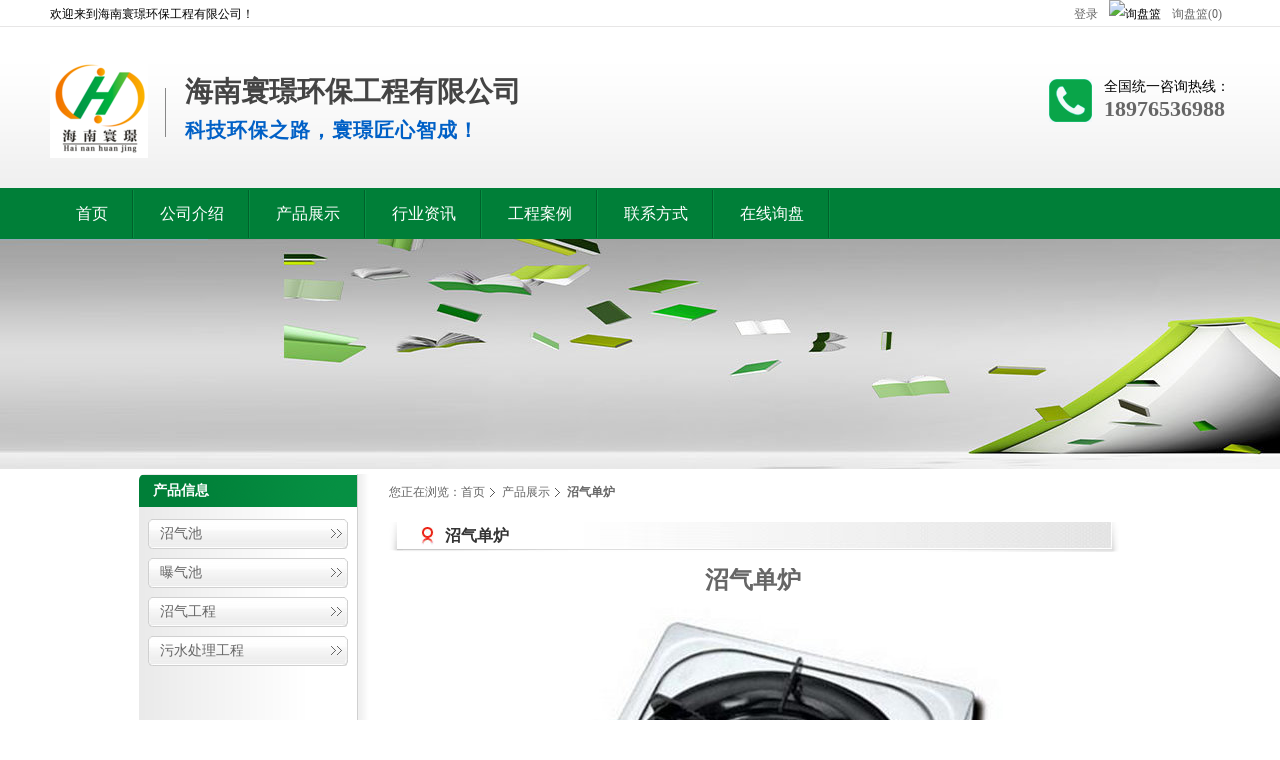

--- FILE ---
content_type: text/html; charset=UTF-8
request_url: http://www.hnhbgc.cn/about-us/detail-282922.html
body_size: 2958
content:
<!doctype html>
<html>
<head>
	<meta charset="utf-8">
	
	<title>沼气单炉_产品展示_海南寰璟环保工程有限公司</title>
	<meta http-equiv="X-UA-Compatible" content="IE=EmulateIE7" >
	<meta name="keywords" content="海南沼气设备有哪些,海口沼气设备有哪些,沼气设备有哪些" >
	<meta name="description" content="" >
	<link href="/assets/style-105.css?c=0910" rel="stylesheet">
	<!--[if IE 6]>
	<link href="/css/talk_float_ie6.css" rel="stylesheet" type="text/css" />
	<![endif]-->
	<script type="text/javascript" src="//style.cn.hisupplier.com/js/??lib/jquery-1.8.2.min.js,lib/ui/ui.core.js,/lib/ui/ui.dialog.js,lib/jquery.imgslide.js,util.js"></script>
</head>

<body>
 <div id="container">
 	<div class="top">
		<div class="header">
				<div class="top_t">
	<div class="top_div">
		<span id="logoutLi">
		<a href="#" id="loginLink" rel="nofollow">登录</a> 
		</span>
		
		<span id="loginLi" style="display: none;">
			您好，<span id="contactHeader"></span>
			<a rel="nofollow" href="http://account.cn.hisupplier.com">我的帐户</a>
			<a rel="nofollow" href="/logout">退出</a>
		</span>
		
		<img src="/img/inquiry_basket.gif" width="20" height="14" alt="询盘篮" border="0"/>
		<a href="/inquiry_basket.htm" rel="nofollow"> 询盘篮(0) </a>
	</div>

	欢迎来到海南寰璟环保工程有限公司！
</div>
				<div class="top_c">
		<h1>
		<a href="http://www.hnhbgc.cn" title="海南寰璟环保工程有限公司">
			<img src="//images.hisupplier.com/var/userImages/201807/20/144337492409_100.png" alt="海南寰璟环保工程有限公司" title="海南寰璟环保工程有限公司">
		</a>
	</h1>
	<h2> 
		<div style="">海南寰璟环保工程有限公司</div>
		<span style="font-size:20px;">科技环保之路，寰璟匠心智成！</span>
	</h2>
	<p>
		全国统一咨询热线：<span>18976536988</span>
	</p>
</div>
				<div class="nav">
	<ul>
			<li class="  ">
	<a href="/" ><span>首页</span></a>
</li>
	<li class="  ">
	<a href="/about-us/" ><span>公司介绍</span></a>
</li>
	<li class="  ">
	<a href="/product/" ><span>产品展示</span></a>
</li>
	<li class="  ">
	<a href="/about-us/list-526237.html" ><span>行业资讯</span></a>
</li>
	<li class="  ">
	<a href="/about-us/list-526235.html" ><span>工程案例</span></a>
</li>
	<li class="  ">
	<a href="/contact/" ><span>联系方式</span></a>
</li>
	<li class=" last ">
	<a href="/inquiry.html" ><span>在线询盘</span></a>
</li>
<script type="text/javascript">
	$("li.li_more").hover(function() {
           $(this).find(".children").show();
       },
       function() {
           $(this).find(".children").hide();
    });
</script>	</ul>
</div>
				<div style="background: url('//images.hisupplier.com/var/userImages/201808/09/151649089871_s.jpg') no-repeat scroll center top transparent;opacity: 1; z-index: 2;width:100%; height:230px;overflow: hidden;margin: 0 auto;"/></div>

		</div>
	</div>
	
		<div id="main">
			<div id="sidebar">
					<div class="column">
	<div class="column_title">
	  <h3> 产品信息 </h3>
	</div>
	<div class="column_list">
	  <ul>
	    <li title="沼气池">
	    	<a href="/product/group-256266.html">
	    		沼气池  
	    	</a>
	      </li>
	    <li title="曝气池">
	    	<a href="/product/group-256263.html">
	    		曝气池  
	    	</a>
	      </li>
	    <li title="沼气工程">
	    	<a href="/product/group-256259.html">
	    		沼气工程  
	    	</a>
	      </li>
	    <li title="污水处理工程">
	    	<a href="/product/group-256260.html">
	    		污水处理工程  
	    	</a>
	      </li>
	  </ul>
	</div>
</div>
					
					
			</div>
			
			<div id="col_main">
				<div class="main_box">
						<div id="breadcrumbs"> 您正在浏览：<a href="/">首页</a><a href="/about-us/list-526236.html">产品展示</a><strong>沼气单炉</strong> </div>
						<div class="main_box">
  <div class="post">
  <div class="post_title">
    <strong class="post_title_child"> 沼气单炉 </strong>
  </div>
  <div class="post_content article">
    <h1 class="h1Title"> 沼气单炉 </h1>
    <div class="contentPhoto">
		<img src="//images.hisupplier.com/var/userImages/201808/08/170411512753_s.jpg" alt="沼气单炉" />
    </div>
    <div class="contentText">
      &nbsp;<img class="img-thumbnail"  align="absmiddle" src="http://images.hisupplier.com/var/userImages/201808/08/170359655767.jpg" alt=""  />
    </div>
     <div class="share_div"></div>
    <div class="navBelow">
      <div class="navPrev">
        上一篇：<a href="/about-us/detail-282925.html" title="沼气热水器">沼气热水器</a>
      </div>
    </div>
  </div>
  </div>
</div>
<script type="text/javascript" src="http://account.cn.hisupplier.com/user/viewstat.js?type=menu&amp;id=282922&amp;gid=526236"></script> 
<script type="text/javascript" src="/js/share.js"></script>
				</div>
			</div>
		</div>

	<div class="foot">
		<div class="footer">
				<div class="f_nav">
			<a href="/">首页</a>
		<a href="/about-us/">公司介绍</a>
		<a href="/product/">产品展示</a>
		<a href="/about-us/list-526237.html">行业资讯</a>
		<a href="/about-us/list-526235.html">工程案例</a>
		<a href="/contact/">联系方式</a>
		<a href="/inquiry.html">在线询盘</a>
</div>
<div class="f_foot">
	<div class="f_img">
		<a href="http://www.hnhbgc.cn" title="海南寰璟环保工程有限公司">
			<img src="//images.hisupplier.com/var/userImages/201807/20/144337492409_100.png" alt="海南寰璟环保工程有限公司" title="海南寰璟环保工程有限公司">
		</a>
	</div>

	<div class="yu">
		<p>
 			<a href="http://www.znjq.net" target="_blank">模压成型阀门保温罩壳</a>
 			<a href="http://www.hdljc.cn" target="_blank">海南地面保护膜</a>
 			<a href="http://www.gxguihu.com" target="_blank">桂林仿石漆</a>
 			<a href="http://www.gxahnykj.com" target="_blank">广西温室大棚厂家</a>
		</p>
		<p class="lang" id="lang_bar" />
		<p>
			版权所有 &copy; 海南寰璟环保工程有限公司 <a href='/'>海南环保工程维修</a> <a href='/'>海南沼气工程建设</a> <a href='/'>海南污水处理</a> <br>
			地址：海南省海口市龙华区南海大道168-1号
			<br>
			电话：18976536988 
			邮箱：<a href="mailto:275276630@qq.com" target="_blank">275276630@qq.com</a>
			<br>
			服务支持：海南共赢利信息技术有限公司
						<a href="/friend-link.html">友情链接</a>
			<a href="/sitemap.html">网站地图</a>
			<a href="/product-index.html">产品索引</a>
			<a href="/sitemap.xml">XML</a>
			<a href="/rss.xml">RSS</a>
		</p>
	</div>
</div>
		</div>
	</div>
	
		
	
<div id="loginDiv" style="display:none;">
	<form action="//my.hisupplier.com/cn/login" id="loginWindow" name="CASLoginForm" method="post">
		<input type="hidden" name="return" value="http://account.cn.hisupplier.com" />
		<table width="100%" border="0" align="center" cellpadding="3" cellspacing="0">
			<tr>
				<th>帐号:</th>
				<td><input name="email" required="required"/></td>
			</tr>
			<tr>
				<th>密码:</th>
				<td><input type="password" name="password" required="required"/></td>
			</tr>
			<tr>
				<th>&nbsp;</th>
				<td><input type="submit" value="登录" /></td>
			</tr>
		</table>
	</form>
</div>
</div>

</body>
	<script type="text/javascript" src="/assets/style-105.js"></script>
	<script type="text/javascript" src="/js/layer.js"></script>
	<script>
		$.getJSON("//my.hisupplier.com/cn/validate?action=jsonp&callback=?", { "lang": "zh" } ,function(json){ 
			var contact = json.contact,
				ticketId = json.ticketId,
				key = json.key;
			if(contact != ""){
				$("#loginLi").show();
				$("#logoutLi").hide();
				$("#contactHeader").html(contact);
			}
			if($("#fromName").length > 0){
				if($("#fromName").val() == ""){ $("#fromName").val(contact); }
				if($("#fromEmail").val() == ""){ $("#fromEmail").val(json.email); }
			}
		});
	</script>
</html>


--- FILE ---
content_type: text/css; charset=UTF-8
request_url: http://www.hnhbgc.cn/assets/style-105.css?c=0910
body_size: 5109
content:
#home #col_main{margin:0;padding:0;width:100%;}#col_main{position:relative;}.cBlock{clear:both;}#home #col_main p.text{text-indent:2em;}#option_top_gallay img,
#option_top_list img,
#option_bottom_gallay img,
#option_bottom_list img{padding-right:5px;}.qrPTitle{display:inline-block;max-height:3em;line-height:1.5em;overflow:hidden;}.friend_box{border-bottom:1px dashed #CCC;margin-bottom:5px;padding:10px;}.main_box{padding-bottom:20px;}#loginWindow{padding:18px;}#loginWindow tr{line-height:30px;}#home #search .searchbg{margin-bottom:10px;width:98%;}.button_yellow{cursor:pointer;}#topNav #contactHeader{float:none;}#home #col_main .about .title, #home #col_main .news .title, #home #col_main .contact .title, #home #search .title{overflow:hidden;}#login_tip{text-align:center;padding:1em 0 2em;color:red;font-size:12px;}.button_blue{margin:1em 0}#breadcrumbs{overflow:hidden;}.home_menu_img{display:table-cell;float:left;height:100px;width:100px;vertical-align:middle;}.home_menu_img > a{height:100px;width:100px;vertical-align:middle;display:table-cell;}.h1{overflow:hidden;}#home_main .h1 span{width:auto;max-width:500px;}.homeSearch .homeSearchLeft{max-width:900px;overflow:hidden;line-height:20px;height:20px;}.boxApl .rBox p{height:80px;overflow:hidden;}#flashs .b-common{opacity:1;z-index:2;width:100%;overflow:hidden;margin:0 auto;}.layout2{float:left !important;padding-right:12px;}.img-thumbnail{max-width:100%;}.cursor-pointer{cursor:pointer;}
.talk-float ul,.talk-float li{margin:0;padding:0;}.talk-float ul{list-style:none;}.talk-float{color:#555;height:25px;bottom:250px;position:fixed;right:0;width:105px;z-index:999;}.talk-float .skin-box-bd{background-color:white;border-color:#E2E2E2;border-style:solid;border-width:1px 1px 0;bottom:-145px;color:#333;display:none;left:-189px;position:absolute;width:188px;}.talk-float .skin-box-bd .date{margin-right:14px;}.talk-float .skin-box-bd .service-block{border-bottom:1px solid #E2E2E2;padding:18px 0 18px 18px;}.talk-float .skin-box-bd .service-content li{margin-bottom:6px;}.talk-float .skin-box-bd h4{font-size:12px;font-weight:700;margin-bottom:12px;}.talk-float .skin-box-hd{border-color:#E2E2E2;border-style:solid;border-width:1px 0 0 0;}.talk-float .skin-box-hd .certifie{margin:0;border-color:#E2E2E2;border-style:solid;border-width:1px 1px 0 1px;background-color:#ffffff;}.talk-float .skin-box-hd .qq{text-align:center;padding-top:54px;padding-bottom:2px;background:#FFF url("/img/ico/q.jpg") no-repeat 36px 6px;border-color:#E2E2E2;border-style:solid;border-width:0px 1px 1px 1px;}.talk-float .skin-box-hd .qr{text-align:center;padding:3px 0;background-color:#FFF;border-color:#E2E2E2;border-style:solid;border-width:0px 1px 1px 1px;}.talk-float .skin-box-hd .qr img{display:block;height:102px;width:102px;margin:0 auto;}.talk-float .skin-box-hd .top{display:none;background:#FFF url("/img/ico/top.gif") no-repeat 28px -9px;height:23px !important;border-color:#E2E2E2;border-style:solid;border-width:0px 1px 1px 1px;}.talk-float .qqs strong{float:left;width:6em;height:24px;overflow:hidden;}.talk-float .qqs span{float:right;}.talk-float .qqs li{height:24px;padding-right:18px;}.service_list dd{height:24px;}.certifie_p{margin:20px 0;}.certifie_div{background:none repeat scroll 0 0 #f9f9f9;border:1px solid #eeeeee;clear:both;display:table;height:255px;margin-bottom:20px;padding:20px;}.certifie_left{border:1px solid #eeeeee;float:left;height:148px;margin-right:28px;width:210px;}.certifie_left a{display:none}.certifie_right{float:left;padding:0 20px 20px 0;width:350px;}.certifie_right .certifie_right_div{margin:10px 0;overflow:hidden;}.certifie_right .certifie_right_div .span_1, .certifie_right .certifie_right_div2 .span_1{float:left;padding-right:10px;width:100px;word-wrap:break-word;}.certifie_right .certifie_right_div .span_2, .certifie_right .certifie_right_div2 .span_2{display:block;overflow:hidden;word-wrap:break-word;}.certifie_right .certifie_right_div2{margin:30px 0 10px;overflow:hidden;}.certifie_botton{display:none;background-color:#0088cc;background-image:linear-gradient(to bottom, #0088cc, #0088cc);border:1px solid #0088cc;border-radius:2px;color:#ffffff;cursor:pointer;display:inline-block;font-size:14px;height:34px;line-height:34px;overflow:visible;padding:0 15px;text-align:center;text-shadow:0 1px rgba(51, 51, 51, 0.3);vertical-align:middle;text-decoration:none;}.certifie_botton:visited{color:#ffffff;text-decoration:none;}
.lang{height:18px;overflow:hidden;margin-top:5px;}.top-lang.lang{margin-top:0;}.lang a{height:14px;background-repeat:no-repeat;padding-left:24px;margin:0 5px;cursor:pointer;background-image:url('/img/country/country.png');font-size:12px;line-height:14px;display:inline-block;}.ar{background-position:left -0px;}.de{background-position:left -14px;}.en{background-position:left -28px;}.es,.spa{background-position:left -42px;}.fr,.fra{background-position:left -56px;}.id{background-position:left -70px;}.it{background-position:left -84px;}.ja,.jp{background-position:left -98px;}.ko, .kor, .kr{background-position:left -112px;}.pt{background-position:left -126px;}.ru{background-position:left -140px;}.vi{background-position:left -154px;}.zh-TW{background-position:left -168px;}.nl{background-position:left -183px;}
body,div,dl,dt,dd,ul,ol,li,h1,h2,h3,h4,h5,h6,pre,code,form,fieldset,legend,input,button,textarea,p,blockquote,th,td{margin:0;padding:0;font-family:"微软雅黑"}a{text-decoration:none;color:#666;}a:hover{color:#277532;}a img{border:0;}a:hover{text-decoration:underline;}.header{margin:0 auto;}p.text-indent{text-indent:2em;}.img_middle{display:table-cell;vertical-align:middle;text-align:center;*display:block;*font-family:Arial;}.img_middle img{vertical-align:middle;}#loginWindow input{line-height:normal;}#flashs{overflow:hidden;position:relative;}#flashs .bgitem{position:absolute;top:0;z-index:1;}#flashs .btn{bottom:45px;left:50%;padding:5px 6px;position:absolute;z-index:7;}#flashs .btn span{background:none repeat scroll 0 0 #fff;border:1px solid #ff4d4d;color:#f98904;cursor:pointer;display:inline-block;margin-left:5px;padding:2px 6px;}#flashs .btn span.cur{background:none repeat scroll 0 0 #ff7300;color:#fff;}.ban1{width:100%;}.top{height:474px !important;background:url(../css/style-105/images/top_bg.gif) repeat-x left top;font-family:"Microsoft Yahei"}.top_t{height:28px;line-height:28px;font-size:12px;width:1180px;margin:0 auto;}.top_t .top_div{float:right;}.top_t .top_div a{padding:0 8px;}.top_t .a_last{padding-right:0;}.top_t .top-lang{position:relative;display:inline;}.top_t .top-lang ul{position:absolute;left:0;display:none;background:url(../css/style-105/images/downbg.gif);opacity:0.95;padding-top:6px;width:110px;top:16px;}.top_t .top-lang a{padding-left:24px;}.top_t .top-lang ul li{line-height:16px;list-style-type:none;padding:3px 0;border-bottom:1px solid #ccc;}.top_t .top-lang ul li a{color:#428bca;line-height:20px;}.top_c{height:160px;width:1180px;margin:0 auto;position:relative;}.top_c h1{float:left;margin:30px 0 0 0;padding:0 18px 0 0;background:url(../css/style-105/images/top_bor1.gif) no-repeat right center;}.top_c h2{float:left;padding:45px 0 0 19px;font-size:28px;color:#444;}.top_c h2 span{letter-spacing:1px;display:block;color:#0060c6;font-size:26px;margin-top:6px;}.top_c p{float:right;margin:50px 0 0 0;padding:0 0 0 55px;background:url(../css/style-105/images/phone.gif) no-repeat left center;font-size:14px;position:absolute;right:0;}.top_c p span{display:block;font-size:22px;color:#666;font-weight:bold;}.nav{height:51px;background:url(../css/style-105/images/topMenu_bg.gif) repeat-x;}.nav ul{width:1180px;margin:0 auto;}.nav li{float:left;position:relative;font-size:16px;list-style:none;background:url(../css/style-105/images/top_bor2.gif) no-repeat right center;top:0;left:0;}.nav li a{display:inline-block;padding:0 26px;color:#fff;line-height:51px;}.nav li:hover a,.nav li.cur a{margin-left:-2px;padding:0 26px 0 28px;background:#ee7907 url(../css/style-105/images/top_bg2.gif) center;text-decoration:none;color:#fff;}.nav li:hover a{background:url(../css/style-105/images/current.gif) center;}.nav li.current a{background:url(../css/style-105/images/current.gif) center;padding-left:26px;margin-left:-2px;}.nav .li_last{background:none;}.nav .children{display:none;position:absolute;z-index:999;background:#007f38;padding-bottom:5px;left:0;top:50px;width:100%;line-height:25px;margin-left:-2px;}.nav .children li{float:none;background:none;border-bottom:1px solid #02652e;}.nav .children li a{font-size:12px;line-height:20px;margin:0;padding:5px 5%;width:90%;background:none;white-space:nowrap;text-overflow:ellipsis;overflow:hidden;}.nav .children li a:hover{background-color:#069043;margin:0;padding:5px 5%;width:90%;}.sea{height:38px;font-family:"Microsoft Yahei";overflow:hidden;width:1180px;margin:0 auto;}.sea_in{padding:8px 0 0 0;float:right;}.sea_in .search{float:left;width:212px;height:23px;padding:0 0 0 10px;border:none;line-height:23px;font-family:"Microsoft Yahei";background:#f0f0f0;}.sea_in .sub{float:left;width:41px;height:23px;cursor:pointer;border:none;background:#3b3c3b;color:#fff;font-family:"Microsoft Yahei";}.k_word{line-height:38px;font-size:14px;}.k_word a{padding:0 12px 0 0;}.k_word span{font-weight:bold;}.table{border-collapse:collapse}.table th, .table td{border-bottom:1px solid #DFDFDF;padding:6px 12px;text-align:left}#main{background-color:#FFF;background-image:url("/css/style-96/images/sidebar_bg.png");background-repeat:repeat-y;border-radius:6px 6px 6px 6px;margin-bottom:2em;overflow:hidden;width:1002px;margin:auto;}#main.onright{background-image:url("/css/style-101/images/sidebar_bg2.png");background-position-x:right;}#col_main{float:left;margin-bottom:-200em;padding-bottom:200em;width:730px;padding-right:22px;padding-left:32px;}#breadcrumbs{color:#666;height:36px;line-height:36px;margin-bottom:1em;font-size:12px;}#breadcrumbs a{background-image:url("/css/style-96/images/breadcrumbs_icon.gif");background-position:100% 50%;background-repeat:no-repeat;color:#666;margin-right:5px;padding-right:12px;}.main_box, .products, #products-list, #products-gallery, #new_product_list, #new_product_gallery, .article{overflow:hidden;width:100%;}.post{margin-bottom:2em;}.post_title{background-image:url("/css/style-96/images/post_title.png");background-repeat:no-repeat;height:30px;line-height:28px;margin-bottom:1em;padding:0 2em;}.post_title_child{background-image:url("/css/style-96/images/post_title_icon.png");background-position:0 5px;background-repeat:no-repeat;color:#333;float:left;font-size:16px;padding-left:24px;}.post_title a{color:#8D8D8D;float:right;}.post_content{color:#666;font-size:14px;padding:0 1em;width:700px;}.post_content table{margin-bottom:0;}.post_content .model{color:#999;}.post_content br.clear, .column_gallery br.clear{clear:both;}.post_title #index-sort{margin-top:4px;*margin-top:2px;}.products table.filter-tools{border:1px solid #EEE;margin-bottom:1em;}.products table.filter-tools td{border-style:none;}.products table.filter-tools input{vertical-align:middle;}.products table.filter-tools div{text-align:right;}.post_content.products .itemBox{margin-bottom:2em;width:25%;*width:24.9%;}.post_content.products .itemBox .productImage, .post_content.products .itemBox2 .productImage, .post_content.products .itemBox3 .productImage, .post_content.products .itemBox4 .productImage{border:1px solid #EEE;}.post_content.products .itemBox3.current .productImage, .post_content.products .itemBox4.current .productImage{border-color:red;}.products .checkBox{float:left;text-align:center;width:22px;}.products .proimg{float:left;width:196px;}.products .protext{float:left;width:504px;}.products .protext h2, .products .protext p{font-size:12px;font-weight:400;margin-bottom:6px;}.products li.model{text-align:center;}.post_content.products #products-list .itemBox, .post_content.products #new_product_list .itemBox{border-bottom:1px solid #EEE;margin-bottom:1em;padding-bottom:2em;width:100%;}.post_content.products #products-list .itemBox .infoBox, .post_content.products #products-gallery .itemBox .infoBox{float:left;}.post_content.products.videos .itemBox, .post_content.products.menus .itemBox{width:33%;}.newsList{line-height:2em;}.newsList ul{margin-left:0;}.newsList li{padding:0 1em;}.newsList li.even{background-color:#F6F6F6;}.loginBox{padding:1em 0;}.loginBox table{margin:auto;}label.error, label.success{background-position:0 50%;background-repeat:no-repeat;margin-left:6px;padding-left:18px;}label.error{background-image:url("/css/style-96/images/reg.gif");color:#F00;}label.success{background-image:url("/css/style-96/images/reg2.gif");color:#03C;}span.txt-impt, span.txt-err{color:red;padding-right:3px;}.post_content table.oiTable td{border-style:none;padding:0;}.post_content td.noBorder{border-style:none;}.post_content td.noPadding{padding:0;}.post_content td.noPadding label{background-position:0 2px;display:block;margin-left:18px;padding:0 12px 6px 18px;}.post_content .post_content.products{padding:0;}#messageCount{width:3em;}#fromCompany, #subject{width:18em;}#tel1, #fax1, #validateCode{width:5em;}.basketInfo td.proTd{padding:12px 0 0;}#product{overflow:hidden;width:100%;}#product .proshow-l{float:left;width:280px;}#product .proshow-r{float:left;width:398px;}#product .proshow-r table th{white-space:nowrap;font-weight:normal;text-align:right;}#product .proshow-l .proNav{margin-bottom:6px;}#product .proshow-l .proZoom{clear:both;text-align:center;width:252px;}#product .proshow-r table{margin-bottom:1em;}#product_bigImage #big_show{border:1px solid #EFEFEF;margin-bottom:1em;padding:1em;display:table;text-align:center;*padding:0;*margin-bottom:0;*display:block;*font-size:436px;*font-family:Arial;width:500px;height:500px;}#product_bigImage #big_show a{display:table-cell;vertical-align:middle;width:500px;height:500px;}#product_bigImage .proNav{width:480px;}#product_bigImage .proNav .itemBox4{margin-bottom:1em;width:80px;}#product_bigImage .proZoom{margin-bottom:1em;}#product .proshow-r .tqChat, #product_bigImage .tqChat{margin-right:1em;}.post_content table.proInfoTable{margin-bottom:2em;}.post_content table.proInfoTable th{font-size:14px;width:50%;}.post_content table.proInfoTable td.proCaption{font-weight:700;width:16%;}.bigPhoto{margin:auto;overflow-x:auto;width:700px;}.filter-tools{font-size:12px;}#option_top_gallay img,#option_bottom_gallay img{padding-right:3px;margin-bottom:-5px;}.post_content p{margin-bottom:10px;}.article{line-height:180%;}.article .h1Title, .article .createTime, .article .contentVideo{text-align:center;}.article .createTime, .article .contentPhoto, .article .contentText, .article .videoLink, .article .navBelow, .article .contentVideo{margin-bottom:1em;}.article .h1Title{font-size:24px;margin-bottom:6px;}.article .createTime{border-bottom:1px solid #E0E0E0;color:#999;}.article .contentPhoto{text-align:center;}.article .videoLink{text-align:left;}.article .navBelow{border-top:1px solid #E0E0E0;overflow:hidden;padding-top:6px;width:100%;}.article .navPrev{float:left;}.article .navNext{float:right;}.productsIndex ul{float:left;line-height:180%;width:45%;margin-right:16px;}.productsIndex a{color:#36C;}.productsIndex a:hover{text-decoration:underline;}.sitemap{line-height:180%;}.sitemap a{color:#36C;}.sitemap a:HOVER{text-decoration:underline;}.sitemap dl{float:left;padding-right:3%;width:46%;}.sitemap dt, .sitemap dd{padding-left:1em;}.sitemap dt{border-bottom:1px dashed #CFCFCF;line-height:200%;margin-bottom:6px;}.sitemap dd, .sitemap ul{margin-bottom:0;}.sitemap ul{margin-left:2em;}.sitemap p{background-color:#EFEFEF;clear:both;padding:0 1em;}.friend_box{border-bottom:1px dashed #CCC;margin-bottom:5px;padding:10px;}.friend_box a{color:#36C;}.friend_box a:hover{text-decoration:underline;}.relatedCategory span{margin-right:1em;}#inquiryForm a{color:#36C;}#inquiryForm a:hover{text-decoration:underline;}#sidebar{float:left;margin-bottom:-200em;padding-bottom:200em;width:218px;}.column{margin-bottom:1em;width:100%;margin-top:1px;}.column .more{clear:both;padding-top:6px;text-align:right;}.column_title{background-image:url("/css/style-105/images/column_title.png");background-repeat:no-repeat;font-size:14px;height:32px;line-height:32px;padding-left:1em;}.column_title h3{font-size:14px;}.column_title, .column_title a{color:#FFF;}.column_title a{font-size:14px;font-weight:bold;}.column_title a:hover{text-decoration:none;}.column_title strong{font-weight:400;}.column_list, .column_gallery{padding:12px 9px 0;}.column_list{overflow:hidden;width:200px;}.column_list ul{list-style-type:none;margin:0;overflow:hidden;width:100%;}.column_list li{background-image:url("/css/style-96/images/column_list_item.png");background-repeat:no-repeat;float:left;margin-bottom:3px;width:100%;}.column_list > ul > li{padding-bottom:6px;}.column_list li a{color:#666;float:left;padding:6px 20px 6px 12px;width:170px;font-size:14px;white-space:nowrap;overflow:hidden;text-overflow:ellipsis;}.column_list li li{background-image:none;padding-bottom:0;padding-top:12px;margin-bottom:0;}.column_list li li a{background-image:url("/css/style-96/images/column_list_icon.png");background-position:0 5px;background-repeat:no-repeat;display:inline;margin-left:1em;padding:0 8px 0 12px;}.column_list li li li a{background-image:url("/css/style-96/images/column_list_icon2.png");margin-left:2em;}.column_list dl, .column_list dt, .column_list dd{float:left;}.column_list dl, .column_list dd{padding-left:1em;}.column_list dl, .column_list dd p{margin-bottom:0;}.column_list dl{margin-top:6px;}.column_list dt{clear:both;line-height:24px;width:70px;}.column_list dd{padding-left:3px;width:108px;}.column_list dd p{padding:4px 0;}#sidebar .column_gallery.products{width:auto;}#sidebar .column_gallery.products .itemBox{margin-bottom:1em;width:50%;height:108px;}#sidebar .column_gallery.products .itemBox .infoBox{width:82px;}#sidebar .column_gallery.products .itemBox .productImage{border:1px solid #ddd;height:85px;width:85px;}#sidebar .column_gallery.products .itemBox .productImage a{height:85px;width:85px;*font:78px/78px Arial, Helvetica, sans-serif;}#sidebar .column_gallery.products .more{padding-top:0;}.service_list{font-size:14px;}#pageNav{clear:both;line-height:3em;overflow:hidden;margin-bottom:10px;}#pageNav a, #pageNav strong{background-color:#FFF;border:1px solid #E7ECF0;display:inline-block;font-size:12px;height:22px;line-height:22px;margin-right:5px;text-align:center;text-decoration:none;width:24px;}#pageNav strong, #pageNav a:hover{background-color:#EBEBEB;}#pageNav a.prev, #pageNav a.next{width:60px;}#pageNav .typing{float:right;}.itemBox{float:left;font-size:12px;overflow:hidden;}.itemBox .infoBox{list-style-type:none;margin:0 auto;width:150px;}.itemBox .productImage{width:150px;height:150px;text-align:center;}.itemBox .productName{padding-top:6px;text-align:center;}.itemBox .productImage a{display:table-cell;height:150px;vertical-align:middle;width:150px;*display:block;*font:134px/134px Arial, Helvetica, sans-serif;*width:auto;}.itemBox2{float:left;font-size:12px;margin-bottom:6px;overflow:hidden;width:252px;}.itemBox2 .infoBox{list-style-type:none;margin:0 auto;}.itemBox2 .productImage{height:250px;text-align:center;}.itemBox2 .productName{padding-top:6px;text-align:center;}.itemBox2 .productImage a{display:table-cell;height:250px;vertical-align:middle;width:252px;*display:block;*font:228px/228px Arial, Helvetica, sans-serif;*width:auto;}.itemBox3{float:left;font-size:12px;margin-right:6px;overflow:hidden;width:37px;}.itemBox3 .infoBox{list-style-type:none;margin:0 auto;}.itemBox3 .productImage{height:37px;text-align:center;}.itemBox3 .productName{padding-top:6px;text-align:center;}.itemBox3 .productImage span{display:table-cell;height:37px;vertical-align:middle;width:37px;*display:block;*font:32px/32px Arial, Helvetica, sans-serif;*width:auto;}.itemBox4{float:left;font-size:12px;margin-bottom:2em;overflow:hidden;width:12.5%;}.itemBox4 .infoBox{list-style-type:none;margin:0 auto;width:60px;}.itemBox4 .productImage{height:60px;text-align:center;}.itemBox4 .productName{padding-top:6px;text-align:center;}.itemBox4 .productImage a, .itemBox4 .productImage span{display:table-cell;height:60px;vertical-align:middle;width:60px;*display:block;*font:54px/54px Arial, Helvetica, sans-serif;*width:auto;}#search{position:absolute;right:50px;top:90px;z-index:999;}.foot{background:url(../css/style-105/images/foot_bg.gif) repeat-x left top;font-family:"Microsoft Yahei";clear:both;}.footer{text-align:center;0 auto;}.f_foot{margin:0 auto;display:table;*width:720px;}.f_img{float:left;margin-top:20px;}.f_img img{max-width:175px;}.f_nav{height:46px;line-height:46px;text-align:center;color:#fff;}.f_nav a{padding:0 20px;color:#ffffff}.f_nav a:hover{color:#FC9907;text-decoration:none;}.foot h2{float:left;padding:60px 0 0 94px;}.yu{float:left;padding:30px 0 0 30px;color:#666666;width:800px;}.yu p a{color:#666666;}.yu p{line-height:24px;font-size:14px;}.yu p span{display:inline-block;width:202px;}.yu p a img{vertical-align:middle;}.lang{height:auto;margin-bottom:10px;}.skin-box-hd,.skin-box-hd a,.skin-box-hd div,.skin-box-hd li,.service-block,.service-block h4,.service-block ul li span,.service-block ul li span a,.service-content li{font-size:12px;}.certifie_div{height:350px;}
